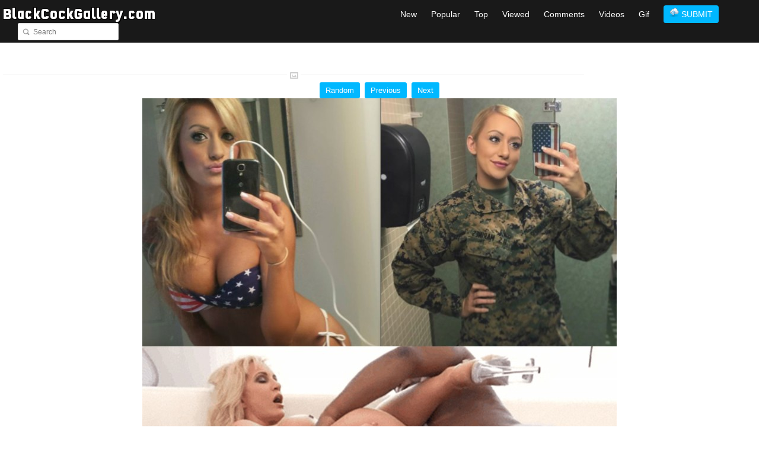

--- FILE ---
content_type: text/html; charset=UTF-8
request_url: http://www.blackcockgallery.com/image/205993
body_size: 4112
content:
<!DOCTYPE html PUBLIC "-//W3C//DTD XHTML 1.0 Transitional//EN" "http://www.w3.org/TR/xhtml1/DTD/xhtml1-transitional.dtd">
<html xmlns="http://www.w3.org/1999/xhtml">
<head>
   

   

    <title>Rianna Conner - 205993 - Black Cock Gallery</title>
    <meta name="juicyads-site-verification" content="34d46a170ab445ece13ff9b2462f62a8">
    <meta http-equiv="Content-Type" content="text/html; charset=UTF-8" />
    <meta name="description" content="Rianna Conner - 205993 - A gallery collection of beautiful big black cocks. Users can also upload photos / pics / videos of Interracial porn and black cocks anonymously. - Black Cock Gallery">
    <meta name="keywords" content="Rianna Conner - 205993,big, black, cock, gallery, photos, videos, vids, mp4, pics, pictures, interracial, cuckold, gay, cuckold, sissy, worship, superior, BBC, creampie, anal, wife, sharing, gif, animated,Black Cock Gallery">
    <meta name="title" content="Rianna Conner - 205993 - Black Cock Gallery" />
	<meta name="viewport" content="width=device-width, initial-scale=0.5, maximum-scale=1, user-scalable=1, name='viewport'">
	<!--[if lt IE 9]>
    <script type="text/javascript" src="http://www.blackcockgallery.com/js/html5.js"></script>
    <![endif]-->
    <link rel="shortcut icon" href="/images/favicon.ico">
    <script type="text/javascript" src="http://w.sharethis.com/button/sharethis.js#tabs=web%2Cpost%2Cemail&amp;charset=utf-8&amp;style=rotate&amp;publisher=Your-Publisher-Id"></script>
    <link href="http://www.blackcockgallery.com/css/style.css" media="screen" rel="stylesheet" type="text/css" />
    <script src="http://www.blackcockgallery.com/js/jquery.min.js" type="text/javascript"></script>
    <script src="http://www.blackcockgallery.com/js/masonry.pkgd.min.js" type="text/javascript"></script>
    <script src="http://www.blackcockgallery.com/js/imagesloaded.pkgd.min.js" type="text/javascript"></script>
	<script src="http://www.blackcockgallery.com/js/javascript.js" type="text/javascript"></script>
   
	<script type="text/javascript">
    function loadContent(elementSelector, sourceUrl) {
    $(""+elementSelector+"").load(sourceUrl);
    }
	function toggle(obj) {
		var el = document.getElementById(obj);
		if ( el.style.display != 'none' ) {
			$('#' + obj).slideUp();
		}
		else {
			$('#' + obj).slideDown();
		}
	}
    </script>
    
    <link rel="stylesheet" href="http://www.blackcockgallery.com/css/scriptolution_lang.css">
    <script src="http://www.blackcockgallery.com/js/scriptolution_lang.js"></script>
    <link rel="stylesheet" href="http://www.blackcockgallery.com/css/scriptolution_responsive.css">
    <link rel="stylesheet" href="http://www.blackcockgallery.com/css/font-awesome.min.css">
</head>
<body class="alt_layout_2">
	<div class="wrapper sticky_footer">
		<header>
			<div id="header">				
				<section class="section_bottom">
					<div class="inner">
						<nav class="main_menu">
							<a href="http://www.blackcockgallery.com"><img alt="Black Cock Gallery" src="http://www.blackcockgallery.com/images/logo2.png" /></a>
						</nav>
						<div class="block_header_search">
							<div class="form">
								<form action="http://www.blackcockgallery.com/search" method="get">
									<div class="field"><input type="text" class="w_def_text" placeholder="Search" name="q"></div>
								</form>
							</div>
						</div>
						<div class="block_header_links">
                            <a href="#" onclick="toggle('scriptolution-mobile-menu');" id="mobile-menu-toggle"><span></span></a>
                            <div id="standard-menu">
								<a class="pr20" href="http://www.blackcockgallery.com">New</a>
                                <a class="pr20" href="http://www.blackcockgallery.com/popular">Popular</a>
                                <a class="pr20" href="http://www.blackcockgallery.com/top">Top</a>
                                <a class="pr20" href="http://www.blackcockgallery.com/viewed">Viewed</a>
                                <a class="pr20" href="http://www.blackcockgallery.com/comments">Comments</a>
								<a class="pr20" href="http://www.blackcockgallery.com/videos">Videos</a>
								<a class="pr20" href="http://www.blackcockgallery.com/gif">Gif</a>
                                <a class="abluebutton" href="http://www.blackcockgallery.com/submit"><img src="http://www.blackcockgallery.com/images/upload.png" /> SUBMIT</a>
                                <span style="padding-right:50px;">&nbsp;</span>
                            </div>                            
						</div>
						<div class="clearboth"></div>
					</div>
				</section>
			</div>
		</header>
        <div class="menu" id="scriptolution-mobile-menu" style="display:none">
            <ul class="primary-nav">
                <li><a href="http://www.blackcockgallery.com">New</a></li>
                <li><a href="http://www.blackcockgallery.com/popular">Popular</a></li>
                <li><a href="http://www.blackcockgallery.com/top">Top</a></li>
                <li><a href="http://www.blackcockgallery.com/viewed">Viewed</a></li>
                <li><a href="http://www.blackcockgallery.com/comments">Comments</a></li>
				<li><a href="http://www.blackcockgallery.com/videos">Videos</a></li>
                <li><a href="http://www.blackcockgallery.com/gif">Gif</a></li>
                <li><a href="http://www.blackcockgallery.com/submit">Submit</a></li>
		

                <li class="mobilesearch">
                	<form action="http://www.blackcockgallery.com/search" method="get">
                        <div class="field"><input type="text" class="w_def_text" placeholder="Search" name="q"></div>
                    </form>
                </li>
            </ul>
        </div>
		<div id="content" class="">
			<div class="general_content" style="width:100%;">
				<div class="block_general_title" style="margin:5px;">
                    <div class="scriptolutionadblock">
                        <center>
                        <!-- JuicyAds v3.0 -->
<script async src='//adserver.juicyads.com/js/jads.js'></script>
<ins id='275814' data-width='728' data-height='90'></ins>
<script>(adsbyjuicy = window.adsbyjuicy || []).push({'adzone':275814});</script>
<!--JuicyAds END-->
                        </center>
                    </div>
		    <div class="clearboth" style="padding-top:5px;"></div>
					<div>
						<center>
						<!-- JuicyAds v3.0 -->
<script async src='//adserver.juicyads.com/js/jads.js'></script>
<ins id='550513' data-width='300' data-height='50'></ins>
<script>(adsbyjuicy = window.adsbyjuicy || []).push({'adzone':550513});</script>
<!--JuicyAds END-->
						</center>
					</div>
					<div class="clearboth" style="padding-top:5px;"></div>
					<h1></h1>
					<div class="line gallery"><div class="icon"></div></div>
				</div>
				<div class="clearboth"></div>
				<div class="inner width800">
					<div class="main_content">
						<div class="block_gallery_item_2">
                        	                                  
                            	<center>                      
                                                                
                                <a class="anbluebutton" href="http://www.blackcockgallery.com/image/26802" class="nav">Random</a>
                                                                                                	
                                &nbsp;<a class="anbluebutton" href="http://www.blackcockgallery.com/image/205992" class="nav">Previous</a>
                                                                                                
                                &nbsp;<a class="anbluebutton" href="http://www.blackcockgallery.com/image/205994" class="nav">Next</a>
                                                            	</center>
                                <div class="clearboth"></div>
                            
                                <div class="image">
                                    <center>
										<a href="http://www.blackcockgallery.com/image/205994" id="single"><img class="scriptolutionimage" alt="" src="http://www.blackcockgallery.com/pics/205993.png" /></a>
					                                    </center>
                                </div>
								
								<div class="details" style="width:100%; text-align:center;">
                                    <div id="rateimage">
                                        <ul class="unit-rating" style="width: 150px;">
                                            <li class="current-rating" style="width: 98.7273px"></li>
                                                                                                                                    <li><a class="r1-unit" href="javascript:loadContent('#rateimage', 'http://www.blackcockgallery.com/rate.php?id=205993&rating=1')">1</a></li>
                                            <li><a class="r2-unit" href="javascript:loadContent('#rateimage', 'http://www.blackcockgallery.com/rate.php?id=205993&rating=2')">2</a></li>
                                            <li><a class="r3-unit" href="javascript:loadContent('#rateimage', 'http://www.blackcockgallery.com/rate.php?id=205993&rating=3')">3</a></li>
                                            <li><a class="r4-unit" href="javascript:loadContent('#rateimage', 'http://www.blackcockgallery.com/rate.php?id=205993&rating=4')">4</a></li>
                                            <li><a class="r5-unit" href="javascript:loadContent('#rateimage', 'http://www.blackcockgallery.com/rate.php?id=205993&rating=5')">5</a></li>
                                                                                    </ul>
                                        Ratings: 55
										<br />
										Views: 1096
										<br />
										Added On: 10-12-2017 13:12:52
										                                    </div>                                  
                                </div>
								<p>&nbsp;</p>
								
                                <div class="description" style="width:100%; text-align:center;">
                                    <div id="link-code">
                                        
                                        <h3 style="padding-bottom: 2px;">HTML Embed Code (websites)</h3>
										                                        <textarea id="html" name="html" style="width:90%; height:50px; font-size:12px"><a href="http://www.blackcockgallery.com/image/205993"><img src="http://www.blackcockgallery.com/pics/205993.png" /></a></textarea>
                                        <div style="padding-bottom:10px;"></div>	
                                        <h3 style="padding-bottom: 2px;">BBcode Embed Code (forums)</h3>			
                                        <textarea id="bbcode" name="bbcode" style="width:90%; height:50px; font-size:12px">[url="http://www.blackcockgallery.com/image/205993"][img]http://www.blackcockgallery.com/pics/205993.png[/img][/url]</textarea>
																				
                                    </div>
                                </div>
								<p>&nbsp;</p>
								<div style="width:100%;">
									
									<div class="addthis_toolbox addthis_default_style addthis_32x32_style">
									<a class="addthis_button_preferred_1"></a>
									<a class="addthis_button_preferred_2"></a>
									<a class="addthis_button_preferred_3"></a>
									<a class="addthis_button_preferred_4"></a>
									<a class="addthis_button_compact"></a>
									<a class="addthis_counter addthis_bubble_style"></a>
									</div>
									<script type="text/javascript">var addthis_config = {"data_track_addressbar":true};</script>
									<script type="text/javascript" src="//s7.addthis.com/js/300/addthis_widget.js#pubid=ra-533f75842a3947a6"></script>
									
                                </div>
								
                                <div class="clearboth"></div>
                                <div style="padding-top:10px;"></div>
                                <div class="scriptolutionadblock">
                                    <center>
                                    <!-- BEGIN ExoClick.com Ad Code -->
<script type='text/javascript' src='http://syndication.exoclick.com/ads.php?type=728x90&login=isin&cat=2&search=&ad_title_color=0000cc&bgcolor=FFFFFF&border=0&border_color=000000&font=&block_keywords=&ad_text_color=000000&ad_durl_color=008000&adult=0&sub=&text_only=0&show_thumb=&idzone=385370&idsite=156204'></script>
<noscript>Your browser does not support JavaScript. Update it for a better user experience.</noscript>
<!-- END ExoClick.com Ad Code -->
                                    </center>
                                </div>
                            						</div>                        
					</div>
					<div class="clearboth"></div>
					
					<p>&nbsp;</p>
					
					<div style="float: left; width: 100%;">
					<h1><center>Comments</center></h1>
					</div>
										<p>&nbsp;</p>
					
					<div style="float: left; width: 100%;">
						<h3>
						! on 31-12-2017 11:36:02
						</h3>
					</div>
					
					<div style="float: left; width: 100%;">					
						<p>Rianna Conner</p>
					</div>
					<div id="vote-for-18846">
						<div style="float: left; width: 4%;">
							<p>
							+1
															</p>
						</div>
						<div style="float: left; width: 7%;">	
																					<a href="javascript:loadContent('#vote-for-18846', 'http://www.blackcockgallery.com/ratecomment.php?id=18846&vote=up&votes=1');"><img alt="Rate-up" src="http://www.blackcockgallery.com/images/rate-up.png" /></a>
							<a href="javascript:loadContent('#vote-for-18846', 'http://www.blackcockgallery.com/ratecomment.php?id=18846&vote=down&votes=1');"><img alt="Rate-down" src="http://www.blackcockgallery.com/images/rate-down.png" /></a>
													</div>
					</div>
					
					<p>&nbsp;</p>
										<p>&nbsp;</p>
					
					<div style="float: left; width: 100%;">
						<h3>
						MABA on 04-07-2018 08:51:02
						</h3>
					</div>
					
					<div style="float: left; width: 100%;">					
						<p>Perfect inspiration for this 4th of July. Make America Black, Always</p>
					</div>
					<div id="vote-for-20289">
						<div style="float: left; width: 4%;">
							<p>
							+1
															</p>
						</div>
						<div style="float: left; width: 7%;">	
																					<a href="javascript:loadContent('#vote-for-20289', 'http://www.blackcockgallery.com/ratecomment.php?id=20289&vote=up&votes=1');"><img alt="Rate-up" src="http://www.blackcockgallery.com/images/rate-up.png" /></a>
							<a href="javascript:loadContent('#vote-for-20289', 'http://www.blackcockgallery.com/ratecomment.php?id=20289&vote=down&votes=1');"><img alt="Rate-down" src="http://www.blackcockgallery.com/images/rate-down.png" /></a>
													</div>
					</div>
					
					<p>&nbsp;</p>
										
					<div style="float: left; width: 100%;">
					<h1><center>Add Comment</center></h1>
					</div>
					
					<a name="add-comments" />&nbsp;</a> 
															
					<form action="#add-comments" class="new_comment" id="new_comment" method="post">
					<div style="float: left; width: 100%;">
					<label for='piccomuser'>Name:</label>
					<input id="piccomuser" value='' maxlength="12" name="piccomuser" style="width:120px; height:20px;"></input> *
					</div>
					<div style="float: left; width: 100%;">
					<textarea id="piccom" name="piccom" style="width:90%; height:100px; margin:10px;"></textarea>
					</div>
					
					<div style="float: left; width: 100%;">
					<img src="http://www.blackcockgallery.com/include/captcha.php" id="cimg" style="border: 0px; margin:0px; padding:0px" />
					<input type="button" value="Reload" onclick="reloadCaptcha();" />
					</div>
					
					<div style="float: left; width: 100%;">
					<label for='captcha'>Enter The Code Above</label>
					<br />
					<input type="text" name="captcha" id="captcha" value="">
					</div>
					 
					 <div style="text-align: center; width: 100%;">
					 <input id="comment_submit" name="commit" type="submit" value="Submit" />
					 </div>
					 <input type="hidden" name="subcom" value="1" />
					 </form>
					
					<p>&nbsp;</p>
					
				</div>				
			</div>
		</div>		<footer>
			<div id="footer">
				<section class="section_top">
					<div class="inner">
						<div class="block_footer_widgets">	
                        	<div class="scriptolutionadblock">						
                                <center>
                                <!--JuicyAds v2.0-->
<iframe border=0 frameborder=0 marginheight=0 marginwidth=0 width=736 height=98 scrolling=no allowtransparency=true src=http://adserver.juicyads.com/adshow.php?adzone=155782></iframe>
<!--JuicyAds END-->
                                </center>
                            </div>				
							<div class="clearboth" style="padding-bottom:10px;"></div>
                            <center>
                            <a href="http://www.blackcockgallery.com/contact-us">Contact Us</a> ::
                            <a href="http://www.blackcockgallery.com/advertising">Advertising</a> :: 
                            <a href="http://www.blackcockgallery.com/about-us">About Us</a> :: 
                            <a href="http://www.blackcockgallery.com/privacy-policy">Privacy Policy</a> :: 
                            <a href="http://www.blackcockgallery.com/terms-of-use">Terms Of Use</a> 
                            </center>
                            <div class="clearboth"></div>
						</div>
					</div>
				</section>
				
				<section class="section_bottom">
					<div class="inner">
						<div class="block_copyrights">
							<p>Copyright &copy; 2026 <span>Black Cock Gallery --- Online: 060</span></p>
						</div>
						<div class="clearboth"></div>
					</div>
				</section>
			</div>
		</footer>
	</div>
</body>
</html>

--- FILE ---
content_type: text/css
request_url: http://www.blackcockgallery.com/css/scriptolution_lang.css
body_size: 652
content:
.dropdown{margin:0;padding:0}
#country-select{position:absolute;top:0px;right:0}
#country-select form{padding:0}
#country-select select,#country-select input{display:inline;padding:0;margin:0}
.dropdown dd{position:relative}
.dropdown a{text-decoration:none;outline:0;font:12px Arial,Helvetica,sans-serif;display:block;overflow:hidden}
.dropdown dt a{background:#222222;border:1px solid #131312;padding:3px 10px 4px 10px;-webkit-border-radius:5px;-moz-border-radius:5px;border-radius:5px;color:#fff}
.dropdown dt a.active{background:#222222;-webkit-border-bottom-left-radius:0;-webkit-border-bottom-right-radius:0;-moz-border-radius-bottomleft:0;-moz-border-radius-bottomright:0;border-bottom-left-radius:0;border-bottom-right-radius:0;border-bottom:1px dotted #676768;-moz-box-shadow:0 3px 7px rgba(0,0,0,.5);-webkit-box-shadow:0 3px 7px rgba(0,0,0,.5);box-shadow:0 3px 7px rgba(0,0,0,.5);color:#fff}
.dropdown dd ul{background:#222222;border:1px solid #131312;color:#C5C0B0;display:none;position:absolute;z-index:999;top:0;padding:2px 0 5px 0;list-style:none;border-top:none;margin:0;-webkit-border-bottom-right-radius:5px;-webkit-border-bottom-left-radius:5px;-moz-border-radius-bottomright:5px;-moz-border-radius-bottomleft:5px;border-bottom-right-radius:5px;border-bottom-left-radius:5px;-moz-box-shadow:0 3px 7px rgba(0,0,0,.5);-webkit-box-shadow:0 3px 7px rgba(0,0,0,.5);box-shadow:0 3px 7px rgba(0,0,0,.5)}
.dropdown dd ul li a{padding:2px 10px}
.dropdown dd ul li a span,.dropdown dt a span{float:left;width:16px;height:11px;margin:2px 6px 0 0;background-repeat:no-repeat;cursor:pointer}
.english a span{background-image:url(../images/flags.png)}
.spanish a span{background-image:url(../images/flag_es.png)}
.french a span{background-image:url(../images/flag_fr.png)}
.dropdown dd ul li a em,.dropdown dt a em{font-style:normal;float:left;cursor:pointer}
.dropdown dd ul li a em{color:#dbc3b5}
.dropdown dd ul li a:hover{background-color:rgba(255,255,255,.1)}
.dropdown dd ul li a:hover em{color:#fff}


--- FILE ---
content_type: text/css
request_url: http://www.blackcockgallery.com/css/scriptolution_responsive.css
body_size: 1625
content:
#mobile-menu-toggle {
	position: relative;
	display: none;
	float: right;
	margin-top: -4px;
	margin-right: 48px;
	padding: 0;
	width: 40px;
	height: 30px;
	-webkit-border-radius: 3px;
	border-radius: 3px;
	background: #2aadde;
	line-height: 30px;
}

#mobile-menu-toggle span {
	position: absolute;
	top: 10px;
	left: 10px;
	display: block;
	width: 20px;
	height: 2px;
	background: #ffffff;
}

#mobile-menu-toggle span:before,
#mobile-menu-toggle span:after {
	position: absolute;
	left: 0;
	display: block;
	width: 100%;
	height: 2px;
	background: #ffffff;
	content: '';
}

#mobile-menu-toggle span:before {
	top: 4px;
}

#mobile-menu-toggle span:after {
	top: 8px;
}

.primary-nav {
	float: right;
	margin: 0;
	padding: 0;
	list-style: none;
}

.primary-nav > li {
	position: relative;
	float: left;
	margin: 0 0 0 25px;
	-webkit-transition: all 0.25s ease-in;
	-moz-transition: all 0.25s ease-in;
	-o-transition: all 0.25s ease-in;
	transition: all 0.25s ease-in;
	color: #808080;
}

.primary-nav > li.active {
	color: #303C42;
}

.primary-nav > li:hover {
	color: #2aadde;
}

.primary-nav > li:first-child {
	margin: 0;
}

.primary-nav > li > a {
	position: relative;
	display: block;
	padding: 0 5px;
	border-bottom: 3px solid transparent;
	font-size: 16px;
	line-height: 100px;
	height: 100px;
	color: inherit;
}

.primary-nav > li.active > a {
	border-bottom-color: #2aadde;
}

.primary-nav:hover > li.active > a {
	border-bottom-color: transparent;
}

.primary-nav:hover > li:hover > a,
.primary-nav:hover > li.active:hover > a {
	border-bottom-color: #2aadde;
}

/* Sub Menus */
.primary-nav ul {
	position: absolute;
	top: 100%;
	left: 0;
	z-index: 9999;
	visibility: hidden;
	margin: -3px 0 0 0;
	padding: 0;
	border-top: 3px solid #2aadde;
	list-style: none;
	opacity: 0;
	-webkit-transition: all 0.25s ease-out .05s;
	-moz-transition: all 0.25s ease-out .05s;
	-o-transition: all 0.25s ease-out .05s;
	transition: all 0.25s ease-out .05s;
}

.primary-nav li:hover > ul,
.primary-nav li.hover > ul {
	visibility: visible;
	opacity: 1;
}

.primary-nav > li > ul ul {
	top: 0;
	left: 100%;
	padding-left: 5px;
	border-top: 0;
	margin-top: 0;
}

.primary-nav ul > li {
	position: relative;
	color: #ffffff;
}

.primary-nav ul > li > a {
	display: block;
	padding: 10px 20px;
	width: 200px;
	border-bottom: 1px solid #1a1a1a;
	background: #343434;
	color: inherit;
	line-height: 20px;
}

.primary-nav ul > li.has-submenu > a {
	padding: 10px 40px 10px 20px;
}

.primary-nav ul > li:hover > a,
.primary-nav ul > li.hover > a,
.primary-nav ul > li.active > a {
	background: #2aadde;
}

.primary-nav > li > ul ul > li:first-child > a {
	-webkit-border-radius: 3px 3px 0 0;
	border-radius: 3px 3px 0 0;
}

.primary-nav ul > li:last-child > a {
	border-bottom: 0;
	-webkit-border-radius: 0 0 3px 3px;
	border-radius: 0 0 3px 3px;
}

.primary-nav > li .submenu-arrow {
	position: absolute;
	top: 0;
	right: 0;
	display: block;
	padding: 0;
	width: 40px;
	height: 40px;
	color: inherit;
	text-align: center;
	font-size: 10px;
	line-height: 40px;
	cursor: pointer;
}

.primary-nav > li .submenu-arrow:before {
	content: '\f054';
	font-family: 'FontAwesome';
}

.primary-nav > li > .submenu-arrow:before {
	content: '\f078';
}

.primary-nav > li.has-submenu {
	padding-right: 15px;
}

.primary-nav > li > .submenu-arrow {
	width: 20px;
	height: 100px;
	text-align: right;
	line-height: 100px;
}













.primary-nav {
	float: none;
	overflow: hidden;
	margin-bottom: 30px;
	-webkit-border-radius: 3px;
	border-radius: 3px;
}

.primary-nav > li {
	float: none;
	margin-left: 0;
}

.primary-nav li > a,
.primary-nav ul > li > a {
	padding: 5px 15px;
	width: 100%;
	height: auto;
	border-bottom: 1px solid #1a1a1a;
	background: #343434;
	color: #ffffff;
	text-transform: none;
	font-weight: normal;
	line-height: 24px;
}

.primary-nav > li:last-child > a {
	border-bottom: 0;
}


.primary-nav > li.active > a,
.primary-nav > li:hover > a,
.primary-nav > li.hover > a {
	border-bottom-color: #1a1a1a;
	background: #2aadde;
	color: #ffffff;
}

.primary-nav:hover > li:hover > a,
.primary-nav:hover > li.active > a,
.primary-nav:hover > li.active:hover > a {
	border-bottom-color: #1a1a1a;
}

.primary-nav > li.active > a {
	cursor: default;
}

.primary-nav ul,
.primary-nav li:hover > ul,
.primary-nav > li > ul ul {
	position: relative;
	top: auto;
	left: auto;
	display: none;
	visibility: visible;
	padding: 0;
	border-top: 0;
	opacity: 1;
	margin-top: 0;
}

.primary-nav li.hover > ul {
	display: block;
}

.primary-nav ul > li {
	position: relative;
}

.primary-nav ul > li.has-submenu > a {
	padding: 5px 30px 5px 15px;
}

.primary-nav > li > ul ul > li:first-child > a,
.primary-nav ul > li:last-child > a {
	-webkit-border-radius: 0;
	border-radius: 0;
}

.primary-nav ul > li:last-child > a {
	border-bottom: 1px solid #1a1a1a;
}

.primary-nav > li.has-submenu {
	padding-right: 0;
}

.primary-nav > li > .submenu-arrow,
.primary-nav ul > li > .submenu-arrow {
	width: 30px;
	height: 34px;
	text-align: center;
	line-height: 34px;
}

.primary-nav > li.has-submenu > ul > li > a {
	padding-left: 30px;
	background: #3c3c3c;
}

.primary-nav > li.has-submenu > ul > li > ul > li > a {
	padding-left: 45px;
	background: #454545;
}

.primary-nav > li.has-submenu > ul > li > ul > li > ul > li > a {
	padding-left: 60px;
	background: #4d4d4d;
}

.primary-nav > li.has-submenu > ul li:hover > a,
.primary-nav > li.has-submenu > ul li.hover > a {
	background: #2aadde;
}

.primary-nav > li .submenu-arrow:before {
	content: '\f054';
	color: #ffffff;
}

.mobilesearch {
padding: 5px 15px;
width: 100%;
height: auto;
border-bottom: 1px solid #1a1a1a;
background: #343434;
color: #ffffff;
text-transform: none;
font-weight: normal;
line-height: 24px;
position: relative;
display: block;
font-size: 16px;	
}

.mobilesearch .field input {
height: 15px;
line-height: 16px;
padding: 6px;
display: block;
border: 0px;
font-family: Helvetica,Arial,sans-serif;
font-size: 12px;
color: #8b8b8b;
font-weight: 300;
text-overflow: ellipsis;
}

.width800 { width:100%;}
.maxwidth800 { max-width:800px !important;}
.scriptolutionimage { max-width:100%;}



@media only screen and (max-width: 959px) {
	body { overflow-x:hidden; min-width:820px; }	
	.general_content {width: 800px; max-width: 820px;}	
	.alt_layout_2 .block_general_title {width: 800px;}
	.alt_layout_2 #content .inner {width: 820px;}
	#standard-menu { display:none;}
	.block_header_search{ display:none;}
	#mobile-menu-toggle {display:block}
	.block_header_search {width: 0px;}
	.main_menu {margin: 0px;float: left;}
	.scriptolutionimage { max-width:100%;}
	.block_footer_widgets {margin-left: 0px; max-width:100%;}
}

@media screen and (max-width: 767px) {
	body { overflow-x:hidden; min-width:620px;}
	.general_content {width: 600px; max-width: 620px;}	
	.alt_layout_2 .block_general_title {width: 600px;}
	.alt_layout_2 #content .inner {width: 620px;}
	.scriptolutionadblock {display:none}
	#standard-menu { display:none;}	
	.block_header_search{ display:none;}
	#mobile-menu-toggle {display:block}
	.block_header_search {width: 0px;}
	.main_menu {margin: 0px;float: left;}
	.scriptolutionimage { max-width:550px;}
	.block_footer_widgets {margin-left: 0px; max-width:100%;}
}

@media only screen and (max-width: 479px) {
	body { overflow-x:hidden;}
	.general_content {width: 100%; max-width: 100%;}	
	.alt_layout_2 .block_general_title {width: 100%;}
	.alt_layout_2 #content .inner {width: 100%;}
	.scriptolutionadblock {display:none}
	#standard-menu { display:none;}	
	.block_header_search{ display:none;}
	#mobile-menu-toggle {display:block}
	.block_header_search {width: 0px;}
	.main_menu {margin: 0px;float: left;}
	.scriptolutionimage { max-width:100%;}
	.block_footer_widgets {margin-left: 0px; max-width:100%;}
}

--- FILE ---
content_type: application/javascript
request_url: http://syndication.exoclick.com/ads.php?type=728x90&login=isin&cat=2&search=&ad_title_color=0000cc&bgcolor=FFFFFF&border=0&border_color=000000&font=&block_keywords=&ad_text_color=000000&ad_durl_color=008000&adult=0&sub=&text_only=0&show_thumb=&idzone=385370&idsite=156204
body_size: 430
content:
if(top===self) var p = document.URL; else var p = document.referrer;var dt = new Date().getTime();
document.write('<div style="width: 728px; height: 90px; text-align: left;"><iframe style="border: 0px solid #000000;" frameborder="0" scrolling="no" width="728" height="90" src="http://syndication.exoclick.com/ads-iframe-display.php?type=728x90&login=isin&cat=2&search=&ad_title_color=0000cc&bgcolor=FFFFFF&border=0&border_color=000000&font=&block_keywords=&ad_text_color=000000&ad_durl_color=008000&adult=0&sub=&text_only=0&show_thumb=&idzone=385370&idsite=156204&p=' + escape(p) + '&dt=' + dt + '"></iframe>');
document.write('</div>');
